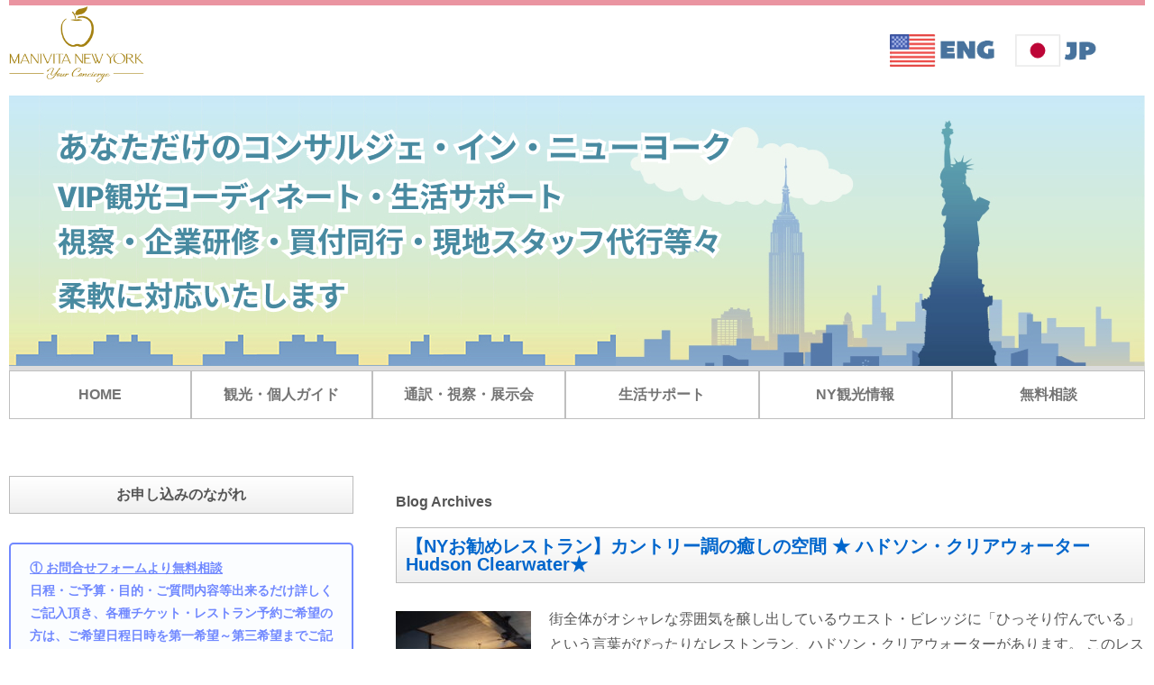

--- FILE ---
content_type: text/html; charset=UTF-8
request_url: https://www.coordinator-newyork.com/tag/hudson-clearwater/
body_size: 16946
content:
	<!doctype html>
	<!--[if !IE]>
	<html class="no-js non-ie" lang="ja"> <![endif]-->
	<!--[if IE 7 ]>
	<html class="no-js ie7" lang="ja"> <![endif]-->
	<!--[if IE 8 ]>
	<html class="no-js ie8" lang="ja"> <![endif]-->
	<!--[if IE 9 ]>
	<html class="no-js ie9" lang="ja"> <![endif]-->
	<!--[if gt IE 9]><!-->
<html class="no-js" lang="ja"> <!--<![endif]-->
	<head>
		<!-- Google Tag Manager -->
		<script>(function(w,d,s,l,i){w[l]=w[l]||[];w[l].push({'gtm.start':
		new Date().getTime(),event:'gtm.js'});var f=d.getElementsByTagName(s)[0],
		j=d.createElement(s),dl=l!='dataLayer'?'&l='+l:'';j.async=true;j.src=
		'https://www.googletagmanager.com/gtm.js?id='+i+dl;f.parentNode.insertBefore(j,f);
		})(window,document,'script','dataLayer','GTM-WW9TBNB');</script>
		<!-- End Google Tag Manager -->

		<meta charset="UTF-8"/>
		<meta name="viewport" content="width=device-width, initial-scale=1.0">
		<meta http-equiv="X-UA-Compatible" content="IE=edge,chrome=1">
		<meta name="format-detection" content="telephone=no">

		<title>Hudson Clearwater Archives - マニヴィータ・ニューヨーク</title>

		<link rel="profile" href="https://gmpg.org/xfn/11"/>
		<link rel="pingback" href="https://www.coordinator-newyork.com/xmlrpc.php"/>
		<meta name='robots' content='index, follow, max-image-preview:large, max-snippet:-1, max-video-preview:-1' />

	<!-- This site is optimized with the Yoast SEO plugin v26.6 - https://yoast.com/wordpress/plugins/seo/ -->
	<title>Hudson Clearwater Archives - マニヴィータ・ニューヨーク</title>
	<link rel="canonical" href="https://www.coordinator-newyork.com/tag/hudson-clearwater/" />
	<meta property="og:locale" content="ja_JP" />
	<meta property="og:type" content="article" />
	<meta property="og:title" content="Hudson Clearwater Archives - マニヴィータ・ニューヨーク" />
	<meta property="og:url" content="https://www.coordinator-newyork.com/tag/hudson-clearwater/" />
	<meta property="og:site_name" content="マニヴィータ・ニューヨーク" />
	<meta name="twitter:card" content="summary_large_image" />
	<script type="application/ld+json" class="yoast-schema-graph">{"@context":"https://schema.org","@graph":[{"@type":"CollectionPage","@id":"https://www.coordinator-newyork.com/tag/hudson-clearwater/","url":"https://www.coordinator-newyork.com/tag/hudson-clearwater/","name":"Hudson Clearwater Archives - マニヴィータ・ニューヨーク","isPartOf":{"@id":"https://www.coordinator-newyork.com/#website"},"primaryImageOfPage":{"@id":"https://www.coordinator-newyork.com/tag/hudson-clearwater/#primaryimage"},"image":{"@id":"https://www.coordinator-newyork.com/tag/hudson-clearwater/#primaryimage"},"thumbnailUrl":"https://www.coordinator-newyork.com/wp-content/uploads/2021/10/22ade799a9947bba7914ca47af7183ab.jpg","breadcrumb":{"@id":"https://www.coordinator-newyork.com/tag/hudson-clearwater/#breadcrumb"},"inLanguage":"ja"},{"@type":"ImageObject","inLanguage":"ja","@id":"https://www.coordinator-newyork.com/tag/hudson-clearwater/#primaryimage","url":"https://www.coordinator-newyork.com/wp-content/uploads/2021/10/22ade799a9947bba7914ca47af7183ab.jpg","contentUrl":"https://www.coordinator-newyork.com/wp-content/uploads/2021/10/22ade799a9947bba7914ca47af7183ab.jpg","width":1440,"height":1080},{"@type":"BreadcrumbList","@id":"https://www.coordinator-newyork.com/tag/hudson-clearwater/#breadcrumb","itemListElement":[{"@type":"ListItem","position":1,"name":"Home","item":"https://www.coordinator-newyork.com/"},{"@type":"ListItem","position":2,"name":"Hudson Clearwater"}]},{"@type":"WebSite","@id":"https://www.coordinator-newyork.com/#website","url":"https://www.coordinator-newyork.com/","name":"マニヴィータ・ニューヨーク","description":"ニューヨーク観光のVIPプライベートガイド・通訳・視察コーディネート・各種生活手続きサポート等、日本語で徹底サポートいたします","potentialAction":[{"@type":"SearchAction","target":{"@type":"EntryPoint","urlTemplate":"https://www.coordinator-newyork.com/?s={search_term_string}"},"query-input":{"@type":"PropertyValueSpecification","valueRequired":true,"valueName":"search_term_string"}}],"inLanguage":"ja"}]}</script>
	<!-- / Yoast SEO plugin. -->


<link rel='dns-prefetch' href='//challenges.cloudflare.com' />
<link rel='dns-prefetch' href='//secure.gravatar.com' />
<link rel='dns-prefetch' href='//stats.wp.com' />
<link rel='dns-prefetch' href='//maxcdn.bootstrapcdn.com' />
<link rel='dns-prefetch' href='//v0.wordpress.com' />
<link rel='preconnect' href='//c0.wp.com' />
<link rel="alternate" type="application/rss+xml" title="マニヴィータ・ニューヨーク &raquo; フィード" href="https://www.coordinator-newyork.com/feed/" />
<link rel="alternate" type="application/rss+xml" title="マニヴィータ・ニューヨーク &raquo; コメントフィード" href="https://www.coordinator-newyork.com/comments/feed/" />
<link rel="alternate" type="application/rss+xml" title="マニヴィータ・ニューヨーク &raquo; Hudson Clearwater タグのフィード" href="https://www.coordinator-newyork.com/tag/hudson-clearwater/feed/" />
<style id='wp-img-auto-sizes-contain-inline-css' type='text/css'>
img:is([sizes=auto i],[sizes^="auto," i]){contain-intrinsic-size:3000px 1500px}
/*# sourceURL=wp-img-auto-sizes-contain-inline-css */
</style>
<style id='wp-emoji-styles-inline-css' type='text/css'>

	img.wp-smiley, img.emoji {
		display: inline !important;
		border: none !important;
		box-shadow: none !important;
		height: 1em !important;
		width: 1em !important;
		margin: 0 0.07em !important;
		vertical-align: -0.1em !important;
		background: none !important;
		padding: 0 !important;
	}
/*# sourceURL=wp-emoji-styles-inline-css */
</style>
<style id='wp-block-library-inline-css' type='text/css'>
:root{--wp-block-synced-color:#7a00df;--wp-block-synced-color--rgb:122,0,223;--wp-bound-block-color:var(--wp-block-synced-color);--wp-editor-canvas-background:#ddd;--wp-admin-theme-color:#007cba;--wp-admin-theme-color--rgb:0,124,186;--wp-admin-theme-color-darker-10:#006ba1;--wp-admin-theme-color-darker-10--rgb:0,107,160.5;--wp-admin-theme-color-darker-20:#005a87;--wp-admin-theme-color-darker-20--rgb:0,90,135;--wp-admin-border-width-focus:2px}@media (min-resolution:192dpi){:root{--wp-admin-border-width-focus:1.5px}}.wp-element-button{cursor:pointer}:root .has-very-light-gray-background-color{background-color:#eee}:root .has-very-dark-gray-background-color{background-color:#313131}:root .has-very-light-gray-color{color:#eee}:root .has-very-dark-gray-color{color:#313131}:root .has-vivid-green-cyan-to-vivid-cyan-blue-gradient-background{background:linear-gradient(135deg,#00d084,#0693e3)}:root .has-purple-crush-gradient-background{background:linear-gradient(135deg,#34e2e4,#4721fb 50%,#ab1dfe)}:root .has-hazy-dawn-gradient-background{background:linear-gradient(135deg,#faaca8,#dad0ec)}:root .has-subdued-olive-gradient-background{background:linear-gradient(135deg,#fafae1,#67a671)}:root .has-atomic-cream-gradient-background{background:linear-gradient(135deg,#fdd79a,#004a59)}:root .has-nightshade-gradient-background{background:linear-gradient(135deg,#330968,#31cdcf)}:root .has-midnight-gradient-background{background:linear-gradient(135deg,#020381,#2874fc)}:root{--wp--preset--font-size--normal:16px;--wp--preset--font-size--huge:42px}.has-regular-font-size{font-size:1em}.has-larger-font-size{font-size:2.625em}.has-normal-font-size{font-size:var(--wp--preset--font-size--normal)}.has-huge-font-size{font-size:var(--wp--preset--font-size--huge)}.has-text-align-center{text-align:center}.has-text-align-left{text-align:left}.has-text-align-right{text-align:right}.has-fit-text{white-space:nowrap!important}#end-resizable-editor-section{display:none}.aligncenter{clear:both}.items-justified-left{justify-content:flex-start}.items-justified-center{justify-content:center}.items-justified-right{justify-content:flex-end}.items-justified-space-between{justify-content:space-between}.screen-reader-text{border:0;clip-path:inset(50%);height:1px;margin:-1px;overflow:hidden;padding:0;position:absolute;width:1px;word-wrap:normal!important}.screen-reader-text:focus{background-color:#ddd;clip-path:none;color:#444;display:block;font-size:1em;height:auto;left:5px;line-height:normal;padding:15px 23px 14px;text-decoration:none;top:5px;width:auto;z-index:100000}html :where(.has-border-color){border-style:solid}html :where([style*=border-top-color]){border-top-style:solid}html :where([style*=border-right-color]){border-right-style:solid}html :where([style*=border-bottom-color]){border-bottom-style:solid}html :where([style*=border-left-color]){border-left-style:solid}html :where([style*=border-width]){border-style:solid}html :where([style*=border-top-width]){border-top-style:solid}html :where([style*=border-right-width]){border-right-style:solid}html :where([style*=border-bottom-width]){border-bottom-style:solid}html :where([style*=border-left-width]){border-left-style:solid}html :where(img[class*=wp-image-]){height:auto;max-width:100%}:where(figure){margin:0 0 1em}html :where(.is-position-sticky){--wp-admin--admin-bar--position-offset:var(--wp-admin--admin-bar--height,0px)}@media screen and (max-width:600px){html :where(.is-position-sticky){--wp-admin--admin-bar--position-offset:0px}}

/*# sourceURL=wp-block-library-inline-css */
</style><style id='global-styles-inline-css' type='text/css'>
:root{--wp--preset--aspect-ratio--square: 1;--wp--preset--aspect-ratio--4-3: 4/3;--wp--preset--aspect-ratio--3-4: 3/4;--wp--preset--aspect-ratio--3-2: 3/2;--wp--preset--aspect-ratio--2-3: 2/3;--wp--preset--aspect-ratio--16-9: 16/9;--wp--preset--aspect-ratio--9-16: 9/16;--wp--preset--color--black: #000000;--wp--preset--color--cyan-bluish-gray: #abb8c3;--wp--preset--color--white: #ffffff;--wp--preset--color--pale-pink: #f78da7;--wp--preset--color--vivid-red: #cf2e2e;--wp--preset--color--luminous-vivid-orange: #ff6900;--wp--preset--color--luminous-vivid-amber: #fcb900;--wp--preset--color--light-green-cyan: #7bdcb5;--wp--preset--color--vivid-green-cyan: #00d084;--wp--preset--color--pale-cyan-blue: #8ed1fc;--wp--preset--color--vivid-cyan-blue: #0693e3;--wp--preset--color--vivid-purple: #9b51e0;--wp--preset--gradient--vivid-cyan-blue-to-vivid-purple: linear-gradient(135deg,rgb(6,147,227) 0%,rgb(155,81,224) 100%);--wp--preset--gradient--light-green-cyan-to-vivid-green-cyan: linear-gradient(135deg,rgb(122,220,180) 0%,rgb(0,208,130) 100%);--wp--preset--gradient--luminous-vivid-amber-to-luminous-vivid-orange: linear-gradient(135deg,rgb(252,185,0) 0%,rgb(255,105,0) 100%);--wp--preset--gradient--luminous-vivid-orange-to-vivid-red: linear-gradient(135deg,rgb(255,105,0) 0%,rgb(207,46,46) 100%);--wp--preset--gradient--very-light-gray-to-cyan-bluish-gray: linear-gradient(135deg,rgb(238,238,238) 0%,rgb(169,184,195) 100%);--wp--preset--gradient--cool-to-warm-spectrum: linear-gradient(135deg,rgb(74,234,220) 0%,rgb(151,120,209) 20%,rgb(207,42,186) 40%,rgb(238,44,130) 60%,rgb(251,105,98) 80%,rgb(254,248,76) 100%);--wp--preset--gradient--blush-light-purple: linear-gradient(135deg,rgb(255,206,236) 0%,rgb(152,150,240) 100%);--wp--preset--gradient--blush-bordeaux: linear-gradient(135deg,rgb(254,205,165) 0%,rgb(254,45,45) 50%,rgb(107,0,62) 100%);--wp--preset--gradient--luminous-dusk: linear-gradient(135deg,rgb(255,203,112) 0%,rgb(199,81,192) 50%,rgb(65,88,208) 100%);--wp--preset--gradient--pale-ocean: linear-gradient(135deg,rgb(255,245,203) 0%,rgb(182,227,212) 50%,rgb(51,167,181) 100%);--wp--preset--gradient--electric-grass: linear-gradient(135deg,rgb(202,248,128) 0%,rgb(113,206,126) 100%);--wp--preset--gradient--midnight: linear-gradient(135deg,rgb(2,3,129) 0%,rgb(40,116,252) 100%);--wp--preset--font-size--small: 13px;--wp--preset--font-size--medium: 20px;--wp--preset--font-size--large: 36px;--wp--preset--font-size--x-large: 42px;--wp--preset--spacing--20: 0.44rem;--wp--preset--spacing--30: 0.67rem;--wp--preset--spacing--40: 1rem;--wp--preset--spacing--50: 1.5rem;--wp--preset--spacing--60: 2.25rem;--wp--preset--spacing--70: 3.38rem;--wp--preset--spacing--80: 5.06rem;--wp--preset--shadow--natural: 6px 6px 9px rgba(0, 0, 0, 0.2);--wp--preset--shadow--deep: 12px 12px 50px rgba(0, 0, 0, 0.4);--wp--preset--shadow--sharp: 6px 6px 0px rgba(0, 0, 0, 0.2);--wp--preset--shadow--outlined: 6px 6px 0px -3px rgb(255, 255, 255), 6px 6px rgb(0, 0, 0);--wp--preset--shadow--crisp: 6px 6px 0px rgb(0, 0, 0);}:where(.is-layout-flex){gap: 0.5em;}:where(.is-layout-grid){gap: 0.5em;}body .is-layout-flex{display: flex;}.is-layout-flex{flex-wrap: wrap;align-items: center;}.is-layout-flex > :is(*, div){margin: 0;}body .is-layout-grid{display: grid;}.is-layout-grid > :is(*, div){margin: 0;}:where(.wp-block-columns.is-layout-flex){gap: 2em;}:where(.wp-block-columns.is-layout-grid){gap: 2em;}:where(.wp-block-post-template.is-layout-flex){gap: 1.25em;}:where(.wp-block-post-template.is-layout-grid){gap: 1.25em;}.has-black-color{color: var(--wp--preset--color--black) !important;}.has-cyan-bluish-gray-color{color: var(--wp--preset--color--cyan-bluish-gray) !important;}.has-white-color{color: var(--wp--preset--color--white) !important;}.has-pale-pink-color{color: var(--wp--preset--color--pale-pink) !important;}.has-vivid-red-color{color: var(--wp--preset--color--vivid-red) !important;}.has-luminous-vivid-orange-color{color: var(--wp--preset--color--luminous-vivid-orange) !important;}.has-luminous-vivid-amber-color{color: var(--wp--preset--color--luminous-vivid-amber) !important;}.has-light-green-cyan-color{color: var(--wp--preset--color--light-green-cyan) !important;}.has-vivid-green-cyan-color{color: var(--wp--preset--color--vivid-green-cyan) !important;}.has-pale-cyan-blue-color{color: var(--wp--preset--color--pale-cyan-blue) !important;}.has-vivid-cyan-blue-color{color: var(--wp--preset--color--vivid-cyan-blue) !important;}.has-vivid-purple-color{color: var(--wp--preset--color--vivid-purple) !important;}.has-black-background-color{background-color: var(--wp--preset--color--black) !important;}.has-cyan-bluish-gray-background-color{background-color: var(--wp--preset--color--cyan-bluish-gray) !important;}.has-white-background-color{background-color: var(--wp--preset--color--white) !important;}.has-pale-pink-background-color{background-color: var(--wp--preset--color--pale-pink) !important;}.has-vivid-red-background-color{background-color: var(--wp--preset--color--vivid-red) !important;}.has-luminous-vivid-orange-background-color{background-color: var(--wp--preset--color--luminous-vivid-orange) !important;}.has-luminous-vivid-amber-background-color{background-color: var(--wp--preset--color--luminous-vivid-amber) !important;}.has-light-green-cyan-background-color{background-color: var(--wp--preset--color--light-green-cyan) !important;}.has-vivid-green-cyan-background-color{background-color: var(--wp--preset--color--vivid-green-cyan) !important;}.has-pale-cyan-blue-background-color{background-color: var(--wp--preset--color--pale-cyan-blue) !important;}.has-vivid-cyan-blue-background-color{background-color: var(--wp--preset--color--vivid-cyan-blue) !important;}.has-vivid-purple-background-color{background-color: var(--wp--preset--color--vivid-purple) !important;}.has-black-border-color{border-color: var(--wp--preset--color--black) !important;}.has-cyan-bluish-gray-border-color{border-color: var(--wp--preset--color--cyan-bluish-gray) !important;}.has-white-border-color{border-color: var(--wp--preset--color--white) !important;}.has-pale-pink-border-color{border-color: var(--wp--preset--color--pale-pink) !important;}.has-vivid-red-border-color{border-color: var(--wp--preset--color--vivid-red) !important;}.has-luminous-vivid-orange-border-color{border-color: var(--wp--preset--color--luminous-vivid-orange) !important;}.has-luminous-vivid-amber-border-color{border-color: var(--wp--preset--color--luminous-vivid-amber) !important;}.has-light-green-cyan-border-color{border-color: var(--wp--preset--color--light-green-cyan) !important;}.has-vivid-green-cyan-border-color{border-color: var(--wp--preset--color--vivid-green-cyan) !important;}.has-pale-cyan-blue-border-color{border-color: var(--wp--preset--color--pale-cyan-blue) !important;}.has-vivid-cyan-blue-border-color{border-color: var(--wp--preset--color--vivid-cyan-blue) !important;}.has-vivid-purple-border-color{border-color: var(--wp--preset--color--vivid-purple) !important;}.has-vivid-cyan-blue-to-vivid-purple-gradient-background{background: var(--wp--preset--gradient--vivid-cyan-blue-to-vivid-purple) !important;}.has-light-green-cyan-to-vivid-green-cyan-gradient-background{background: var(--wp--preset--gradient--light-green-cyan-to-vivid-green-cyan) !important;}.has-luminous-vivid-amber-to-luminous-vivid-orange-gradient-background{background: var(--wp--preset--gradient--luminous-vivid-amber-to-luminous-vivid-orange) !important;}.has-luminous-vivid-orange-to-vivid-red-gradient-background{background: var(--wp--preset--gradient--luminous-vivid-orange-to-vivid-red) !important;}.has-very-light-gray-to-cyan-bluish-gray-gradient-background{background: var(--wp--preset--gradient--very-light-gray-to-cyan-bluish-gray) !important;}.has-cool-to-warm-spectrum-gradient-background{background: var(--wp--preset--gradient--cool-to-warm-spectrum) !important;}.has-blush-light-purple-gradient-background{background: var(--wp--preset--gradient--blush-light-purple) !important;}.has-blush-bordeaux-gradient-background{background: var(--wp--preset--gradient--blush-bordeaux) !important;}.has-luminous-dusk-gradient-background{background: var(--wp--preset--gradient--luminous-dusk) !important;}.has-pale-ocean-gradient-background{background: var(--wp--preset--gradient--pale-ocean) !important;}.has-electric-grass-gradient-background{background: var(--wp--preset--gradient--electric-grass) !important;}.has-midnight-gradient-background{background: var(--wp--preset--gradient--midnight) !important;}.has-small-font-size{font-size: var(--wp--preset--font-size--small) !important;}.has-medium-font-size{font-size: var(--wp--preset--font-size--medium) !important;}.has-large-font-size{font-size: var(--wp--preset--font-size--large) !important;}.has-x-large-font-size{font-size: var(--wp--preset--font-size--x-large) !important;}
/*# sourceURL=global-styles-inline-css */
</style>

<style id='classic-theme-styles-inline-css' type='text/css'>
/*! This file is auto-generated */
.wp-block-button__link{color:#fff;background-color:#32373c;border-radius:9999px;box-shadow:none;text-decoration:none;padding:calc(.667em + 2px) calc(1.333em + 2px);font-size:1.125em}.wp-block-file__button{background:#32373c;color:#fff;text-decoration:none}
/*# sourceURL=/wp-includes/css/classic-themes.min.css */
</style>
<link rel='stylesheet' id='contact-form-7-css' href='https://www.coordinator-newyork.com/wp-content/plugins/contact-form-7/includes/css/styles.css?ver=6.1.4' type='text/css' media='all' />
<link rel='stylesheet' id='toc-screen-css' href='https://www.coordinator-newyork.com/wp-content/plugins/table-of-contents-plus/screen.min.css?ver=2411.1' type='text/css' media='all' />
<link rel='stylesheet' id='wp-show-posts-css' href='https://www.coordinator-newyork.com/wp-content/plugins/wp-show-posts/css/wp-show-posts-min.css?ver=1.1.6' type='text/css' media='all' />
<link rel='stylesheet' id='fontawesome-css' href='//maxcdn.bootstrapcdn.com/font-awesome/4.3.0/css/font-awesome.min.css' type='text/css' media='all' />
<link rel='stylesheet' id='responsive-style-css' href='https://www.coordinator-newyork.com/wp-content/themes/responsive/core/css/style.css?ver=3.7' type='text/css' media='all' />
<link rel='stylesheet' id='responsive-media-queries-css' href='https://www.coordinator-newyork.com/wp-content/themes/responsive/core/css/responsive.css?ver=3.7' type='text/css' media='all' />
<link rel='stylesheet' id='responsive-child-style-css' href='https://www.coordinator-newyork.com/wp-content/themes/responsive-kid/style.css?ver=1.0.1' type='text/css' media='all' />
<link rel='stylesheet' id='fontawesome-style-css' href='https://www.coordinator-newyork.com/wp-content/themes/responsive/core/css/font-awesome.min.css?ver=4.7.0' type='text/css' media='all' />
<script type="text/javascript" src="https://c0.wp.com/c/6.9/wp-includes/js/jquery/jquery.min.js" id="jquery-core-js"></script>
<script type="text/javascript" src="https://c0.wp.com/c/6.9/wp-includes/js/jquery/jquery-migrate.min.js" id="jquery-migrate-js"></script>
<script type="text/javascript" src="https://www.coordinator-newyork.com/wp-content/themes/responsive/core/js/responsive-modernizr.min.js?ver=2.6.1" id="modernizr-js"></script>
<link rel="https://api.w.org/" href="https://www.coordinator-newyork.com/wp-json/" /><link rel="alternate" title="JSON" type="application/json" href="https://www.coordinator-newyork.com/wp-json/wp/v2/tags/169" /><link rel="EditURI" type="application/rsd+xml" title="RSD" href="https://www.coordinator-newyork.com/xmlrpc.php?rsd" />
<meta name="generator" content="WordPress 6.9" />
<meta name="ti-site-data" content="[base64]" />	<style>img#wpstats{display:none}</style>
			<script>
		jQuery(document).ready(function(){
		var copyright_text = "";
		var cyberchimps_link = "";
		var siteurl = "https://www.coordinator-newyork.com"; 
		if(copyright_text == "")
		{
			jQuery(".copyright #copyright_link").text(" "+"Default copyright text");
		}
		else{ 
			jQuery(".copyright #copyright_link").text(" "+copyright_text);
		}
		jQuery(".copyright #copyright_link").attr('href',siteurl);
		if(cyberchimps_link == 1)
		{
			jQuery(".powered").css("display","block");
		}
		else{
			jQuery(".powered").css("display","none");
		}
		});
	</script>
<!-- We need this for debugging -->
<!-- Responsive 3.7 -->
<!-- kid 1.0.1 -->
		<style type="text/css" id="wp-custom-css">
			.section-anchor {
    background: #fff;
    border: 1px solid #ccc;
    padding: 15px;
    max-width: 300px;
}
#container {
    padding: 0;
    max-width: 1260px !important;
}
.section-anchor h5{
	margin:0px;
}
.section-anchor p{
	margin:0px;
}
strong{
	    color: #555555 !important;
}
.logo {
    float: left;
    width: 150px;
}
.lan_contact{
	    margin: 2em 0;
}
#header{
	max-width: 1260px;
}
.main_navigation #menu-main{
	    max-width: 1260px;
}		</style>
			</head>

<body data-rsssl=1 class="archive tag tag-hudson-clearwater tag-169 wp-theme-responsive wp-child-theme-responsive-kid default-layout">
	<!-- Google Tag Manager (noscript) -->
	<noscript><iframe src="https://www.googletagmanager.com/ns.html?id=GTM-WW9TBNB"
	height="0" width="0" style="display:none;visibility:hidden"></iframe></noscript>
	<!-- End Google Tag Manager (noscript) -->
<mime-attachment.jpg>







<div id="container" class="hfeed" style="max-width: 960px; margin: 0 auto;">

		<div id="header">

		
		
		
	<!--header_start-->
	
	<div class="h_inner">
	
	<div class="logo">
<a href="https://www.coordinator-newyork.com/"><img src="https://www.coordinator-newyork.com/wp-content/uploads/2022/06/logo.png"></a>
		</div>
	
	<ul class="lan_contact">
		<li><a href="http://en.coordinator-newyork.com/?p=3443"><img src="https://www.coordinator-newyork.com/wp-content/themes/responsive-kid/images/us.jpg" alt="eng" /></a></li>
		<li><a href="https://www.coordinator-newyork.com/?p=3443"><img src="https://www.coordinator-newyork.com/wp-content/themes/responsive-kid/images/jp.jpg" alt="jp" /></a></li>
	</ul>
	
	</div>
		<!--main_img-->
		<div class="main_img">
			<img src="https://www.coordinator-newyork.com/wp-content/uploads/2022/07/banner.jpg" alt="あなただけのコンサルジェ・イン・ニューヨーク" />
		</div>
		<div class="main_img_m">
			<img src="https://www.coordinator-newyork.com/wp-content/themes/responsive-kid/images/m_eyecatch.jpg" alt="あなただけのコンサルジェ・イン・ニューヨーク" />
		</div>
		<!--main_img-->
		
	<!--header_end-->

				<div class="main_navigation"><ul id="menu-main" class="gn"><li id="menu-item-21" class="menu-item menu-item-type-post_type menu-item-object-page menu-item-home menu-item-21"><a href="https://www.coordinator-newyork.com/">HOME</a></li>
<li id="menu-item-20" class="menu-item menu-item-type-post_type menu-item-object-page menu-item-20"><a href="https://www.coordinator-newyork.com/guide/">観光・個人ガイド</a></li>
<li id="menu-item-19" class="menu-item menu-item-type-post_type menu-item-object-page menu-item-19"><a href="https://www.coordinator-newyork.com/coordinate/">通訳・視察・展示会</a></li>
<li id="menu-item-18" class="menu-item menu-item-type-post_type menu-item-object-page menu-item-18"><a href="https://www.coordinator-newyork.com/support/">生活サポート</a></li>
<li id="menu-item-3579" class="menu-item menu-item-type-post_type menu-item-object-page menu-item-3579"><a href="https://www.coordinator-newyork.com/blog/">NY観光情報</a></li>
<li id="menu-item-3568" class="menu-item menu-item-type-post_type menu-item-object-page menu-item-3568"><a href="https://www.coordinator-newyork.com/contact/">無料相談</a></li>
</ul></div>
		
		
	


	</div><!-- end of #header -->




	<div id="wrapper" class="clearfix">



<div id="content-archive" class="grid-right col-620 fit">

	
			<h6 class="title-archive">
		Blog Archives	</h6>

		
						<div id="post-3443" class="post-3443 post type-post status-publish format-standard has-post-thumbnail hentry category-4 tag-hudson-clearwater tag-84 tag-133 tag-21 tag-168">
				
				
	<h2 class="entry-title post-title"><a href="https://www.coordinator-newyork.com/%e3%80%90ny%e3%81%8a%e5%8b%a7%e3%82%81%e3%83%ac%e3%82%b9%e3%83%88%e3%83%a9%e3%83%b3%e3%80%91%e3%82%ab%e3%83%b3%e3%83%88%e3%83%aa%e3%83%bc%e8%aa%bf%e3%81%ae%e7%99%92%e3%81%97%e3%81%ae%e7%a9%ba%e9%96%93/" rel="bookmark">【NYお勧めレストラン】カントリー調の癒しの空間 ★ ハドソン・クリアウォーター Hudson Clearwater★</a></h2>

<div class="post-meta">
	<i class="fa fa-calendar" aria-hidden="true"></i><span class="meta-prep meta-prep-author posted">Posted on </span><a href="https://www.coordinator-newyork.com/%e3%80%90ny%e3%81%8a%e5%8b%a7%e3%82%81%e3%83%ac%e3%82%b9%e3%83%88%e3%83%a9%e3%83%b3%e3%80%91%e3%82%ab%e3%83%b3%e3%83%88%e3%83%aa%e3%83%bc%e8%aa%bf%e3%81%ae%e7%99%92%e3%81%97%e3%81%ae%e7%a9%ba%e9%96%93/" title="【NYお勧めレストラン】カントリー調の癒しの空間 ★ ハドソン・クリアウォーター Hudson Clearwater★" rel="bookmark"><time class="timestamp updated" datetime="2021-10-31T07:49:36+09:00">2021年10月31日</time></a><span class="byline"> by </span><span class="author vcard"><a class="url fn n" href="https://www.coordinator-newyork.com/author/admin_yamaki/" title="admin_yamaki のすべての投稿を表示"><span class="author-gravtar"><img alt='' src='https://secure.gravatar.com/avatar/39f86af2dbca0c73936593c49cdc8773ac0e802ddd5d3ecdbaaacbbbd8c267d6?s=32&#038;d=mm&#038;r=g' srcset='https://secure.gravatar.com/avatar/39f86af2dbca0c73936593c49cdc8773ac0e802ddd5d3ecdbaaacbbbd8c267d6?s=64&#038;d=mm&#038;r=g 2x' class='avatar avatar-32 photo' height='32' width='32' decoding='async'/></span>admin_yamaki</a></span>		<span class='posted-in'>
カテゴリー: <a href="https://www.coordinator-newyork.com/category/%e3%83%8b%e3%83%a5%e3%83%bc%e3%83%a8%e3%83%bc%e3%82%af%e3%83%bb%e3%81%8a%e6%b0%97%e3%81%ab%e5%85%a5%e3%82%8a%e3%83%ac%e3%82%b9%e3%83%88%e3%83%a9%e3%83%b3%e3%80%80/">ニューヨーク・お勧めレストラン　</a>		</span>

	</div><!-- end of .post-meta -->

				<div class="post-entry">
											<a href="https://www.coordinator-newyork.com/%e3%80%90ny%e3%81%8a%e5%8b%a7%e3%82%81%e3%83%ac%e3%82%b9%e3%83%88%e3%83%a9%e3%83%b3%e3%80%91%e3%82%ab%e3%83%b3%e3%83%88%e3%83%aa%e3%83%bc%e8%aa%bf%e3%81%ae%e7%99%92%e3%81%97%e3%81%ae%e7%a9%ba%e9%96%93/" title="【NYお勧めレストラン】カントリー調の癒しの空間 ★ ハドソン・クリアウォーター Hudson Clearwater★">
							<img width="150" height="150" src="https://www.coordinator-newyork.com/wp-content/uploads/2021/10/22ade799a9947bba7914ca47af7183ab-150x150.jpg" class="alignleft wp-post-image" alt="" decoding="async" />						</a>
										<p>街全体がオシャレな雰囲気を醸し出しているウエスト・ビレッジに「ひっそり佇んでいる」という言葉がぴったりなレストンラン、ハドソン・クリアウォーターがあります。 このレストランはレンガと緑に囲まれた中庭が人気で、居心地のいい<span class="ellipsis">&hellip;</span></p>
<div class="read-more"><a href="https://www.coordinator-newyork.com/%e3%80%90ny%e3%81%8a%e5%8b%a7%e3%82%81%e3%83%ac%e3%82%b9%e3%83%88%e3%83%a9%e3%83%b3%e3%80%91%e3%82%ab%e3%83%b3%e3%83%88%e3%83%aa%e3%83%bc%e8%aa%bf%e3%81%ae%e7%99%92%e3%81%97%e3%81%ae%e7%a9%ba%e9%96%93/">続きを読む &#8250;</a></div>
<p><!-- end of .read-more --></p>
									</div>
				<!-- end of .post-entry -->

				

	<div class="post-data">
		タグ: <a href="https://www.coordinator-newyork.com/tag/hudson-clearwater/" rel="tag">Hudson Clearwater</a>, <a href="https://www.coordinator-newyork.com/tag/%e3%81%8a%e5%8b%a7%e3%82%81%e3%83%ac%e3%82%b9%e3%83%88%e3%83%a9%e3%83%b3/" rel="tag">お勧めレストラン</a>, <a href="https://www.coordinator-newyork.com/tag/%e3%82%a6%e3%82%a8%e3%82%b9%e3%83%88%e3%83%93%e3%83%ac%e3%83%83%e3%82%b8/" rel="tag">ウエストビレッジ</a>, <a href="https://www.coordinator-newyork.com/tag/%e3%83%8b%e3%83%a5%e3%83%bc%e3%83%a8%e3%83%bc%e3%82%af/" rel="tag">ニューヨーク</a>, <a href="https://www.coordinator-newyork.com/tag/%e3%83%8f%e3%83%89%e3%82%bd%e3%83%b3%e3%83%bb%e3%82%af%e3%83%aa%e3%82%a2%e3%82%a6%e3%82%a9%e3%83%bc%e3%82%bf%e3%83%bc/" rel="tag">ハドソン・クリアウォーター</a><br />		カテゴリー: <a href="https://www.coordinator-newyork.com/category/%e3%83%8b%e3%83%a5%e3%83%bc%e3%83%a8%e3%83%bc%e3%82%af%e3%83%bb%e3%81%8a%e6%b0%97%e3%81%ab%e5%85%a5%e3%82%8a%e3%83%ac%e3%82%b9%e3%83%88%e3%83%a9%e3%83%b3%e3%80%80/">ニューヨーク・お勧めレストラン　</a>	</div><!-- end of .post-data -->


<div class="post-edit"></div>
							</div><!-- end of #post-3443 -->
			
		
</div><!-- end of #content-archive -->

	<div id="widgets" class="grid-right col-300 rtl-fit">
		
		<div id="text-6" class="widget-wrapper widget_text"><div class="widget-title"><h3>お申し込みのながれ</h3></div>			<div class="textwidget"><div class="wrap">
<ul class="mousikomi_flow">
	<li><span style="text-decoration: underline;">① お問合せフォームより無料相談</span><br>
	日程・ご予算・目的・ご質問内容等出来るだけ詳しくご記入頂き、各種チケット・レストラン予約ご希望の方は、ご希望日程日時を第一希望～第三希望までご記入頂けると幸いです。</li>
	<li><span style="text-decoration: underline;">② メイル・LINEにて詳細打ち合わせ</span><br>
	お客様のご希望をお伺いした上で、オーダーメイドの観光プランをご提案させて頂きます。
	ご納得頂くまで、メイル・スカイプ・LINEにてプラン詳細をすり合わせしていきます。(※ここまでは費用は発生しません)</li>
	<li><span style="text-decoration: underline;">③ 確認書のご署名・お支払い</span><br>
	プラン内容にご納得いただければ、確認書にご署名を頂き、ガイド費用をお支払い頂きます。</li>
	<li><span style="text-decoration: underline;">④ ご予約確定</span><br>
	お支払確認後、ご予約確定となります。到着日当日はオプションで空港送迎・ホテルチェックインサポート等のサービスもございます。</li>
</ul>
</div></div>
		</div><div id="text-7" class="widget-wrapper widget_text"><div class="widget-title"><h3>お客様の声 (Googleレビュー)</h3></div>			<div class="textwidget"><pre class="ti-widget"><template id="trustindex-google-widget-html"><div class=" ti-widget  ti-goog ti-show-rating-text ti-review-text-mode-readmore ti-text-align-left" data-no-translation="true" data-time-locale="%d %s 前|今日|日|日|週間|週間|か月|か月|年|年" data-layout-id="6" data-layout-category="sidebar" data-set-id="light-background-large" data-pid="" data-language="ja" data-close-locale="近い" data-css-version="2" data-reply-by-locale="オーナーからの返信" data-pager-autoplay-timeout="6"> <div class="ti-widget-container ti-col-1"> <div class="ti-reviews-container"> <div class="ti-controls"> <div class="ti-next" aria-label="次のレビュー" role="button"></div> <div class="ti-prev" aria-label="前回のレビュー" role="button"></div> </div> <div class="ti-reviews-container-wrapper">  <div data-empty="0" data-time="1626912000" class="ti-review-item source-Google ti-image-layout-thumbnail" data-id="cfcd208495d565ef66e7dff9f98764da"> <div class="ti-inner"> <div class="ti-review-header"> <div class="ti-profile-img"> <trustindex-image data-imgurl="https://lh3.googleusercontent.com/a/AATXAJwfTmXN0OIktgBs5paKC0d3ipAeFwfPOb2HWXGY=w40-h40-c-c-rp-w40-h40-mo-br100" alt="Mady Mori profile picture" loading="lazy"></trustindex-image> </div> <div class="ti-profile-details"> <div class="ti-name"> Mady Mori </div> <div class="ti-date"></div> </div> </div> <div class="ti-review-content"> <div class="ti-inner"> <span class="ti-stars"><trustindex-image class="ti-star" data-imgurl="https://cdn.trustindex.io/assets/platform/Google/star/f.svg" alt="Google" width="17" height="17" loading="lazy"></trustindex-image><trustindex-image class="ti-star" data-imgurl="https://cdn.trustindex.io/assets/platform/Google/star/f.svg" alt="Google" width="17" height="17" loading="lazy"></trustindex-image><trustindex-image class="ti-star" data-imgurl="https://cdn.trustindex.io/assets/platform/Google/star/f.svg" alt="Google" width="17" height="17" loading="lazy"></trustindex-image><trustindex-image class="ti-star" data-imgurl="https://cdn.trustindex.io/assets/platform/Google/star/f.svg" alt="Google" width="17" height="17" loading="lazy"></trustindex-image><trustindex-image class="ti-star" data-imgurl="https://cdn.trustindex.io/assets/platform/Google/star/f.svg" alt="Google" width="17" height="17" loading="lazy"></trustindex-image><span class="ti-verified-review ti-verified-platform"><span class="ti-verified-tooltip">Trustindex は、レビューの元のソースが Google であることを確認します。</span></span></span> <div class="ti-review-text-container ti-review-text"><!-- R-CONTENT -->友人の長女がニューヨークに留学するにあたり、不安で一杯という事だったので、Coordinator New York を紹介しました。
出発前から何度かコンサルティングを行ってくれ、到着後は生活用品の買い物同行や、銀行口座開設等の各種手続きを手伝ってくれたので、あっという間に生活環境を整えることが出来、又、何かあれば電話すればいつでも助けてくると思うだけでとても安心すると喜んでいます。
ニューヨークで新たに生活するのに不安な方、生活サポートお勧め致します。<!-- R-CONTENT --></div> <span class="ti-read-more" data-container=".ti-review-text" data-collapse-text="隠す" data-open-text="続きを読む"></span> </div> <div class="ti-platform-icon ti-with-tooltip"> <span class="ti-tooltip"> に投稿されました</span> <trustindex-image data-imgurl="https://cdn.trustindex.io/assets/platform/Google/icon.svg" alt="" width="20" height="20" loading="lazy"></trustindex-image> </div> </div> </div> </div>  <div data-empty="0" data-time="1626739200" class="ti-review-item source-Google ti-image-layout-thumbnail" data-id="cfcd208495d565ef66e7dff9f98764da"> <div class="ti-inner"> <div class="ti-review-header"> <div class="ti-profile-img"> <trustindex-image data-imgurl="https://lh3.googleusercontent.com/a-/AOh14Gh5uu1D3VnTe8YkI1ELvK4AnqjHdrKV90wFYTSZVQ=w40-h40-c-c-rp-w40-h40-mo-br100" alt="Keiko S profile picture" loading="lazy"></trustindex-image> </div> <div class="ti-profile-details"> <div class="ti-name"> Keiko S </div> <div class="ti-date"></div> </div> </div> <div class="ti-review-content"> <div class="ti-inner"> <span class="ti-stars"><trustindex-image class="ti-star" data-imgurl="https://cdn.trustindex.io/assets/platform/Google/star/f.svg" alt="Google" width="17" height="17" loading="lazy"></trustindex-image><trustindex-image class="ti-star" data-imgurl="https://cdn.trustindex.io/assets/platform/Google/star/f.svg" alt="Google" width="17" height="17" loading="lazy"></trustindex-image><trustindex-image class="ti-star" data-imgurl="https://cdn.trustindex.io/assets/platform/Google/star/f.svg" alt="Google" width="17" height="17" loading="lazy"></trustindex-image><trustindex-image class="ti-star" data-imgurl="https://cdn.trustindex.io/assets/platform/Google/star/f.svg" alt="Google" width="17" height="17" loading="lazy"></trustindex-image><trustindex-image class="ti-star" data-imgurl="https://cdn.trustindex.io/assets/platform/Google/star/f.svg" alt="Google" width="17" height="17" loading="lazy"></trustindex-image><span class="ti-verified-review ti-verified-platform"><span class="ti-verified-tooltip">Trustindex は、レビューの元のソースが Google であることを確認します。</span></span></span> <div class="ti-review-text-container ti-review-text"><!-- R-CONTENT -->コロナ後の初めての海外旅行となりました。こちらが希望する内容以外に、現地の人しか知らないような案内を提案してくれたおかげで、普通の観光では得られない貴重な体験ができました。案内中も常に気を配ってくれ、家族全員が快適に観光をすることが出来ました。写真は連れて行っていただいたギャラリーで撮りました。自分たちだけでは絶対に入れませんでした！皆ニューヨークの大ファンになりました。来年はミュージカルを観に来ますので、その時はよろしくお願いします！<!-- R-CONTENT --></div> <span class="ti-read-more" data-container=".ti-review-text" data-collapse-text="隠す" data-open-text="続きを読む"></span> </div> <div class="ti-platform-icon ti-with-tooltip"> <span class="ti-tooltip"> に投稿されました</span> <trustindex-image data-imgurl="https://cdn.trustindex.io/assets/platform/Google/icon.svg" alt="" width="20" height="20" loading="lazy"></trustindex-image> </div> </div> </div> </div>  <div data-empty="0" data-time="1618704000" class="ti-review-item source-Google ti-image-layout-thumbnail" data-id="cfcd208495d565ef66e7dff9f98764da"> <div class="ti-inner"> <div class="ti-review-header"> <div class="ti-profile-img"> <trustindex-image data-imgurl="https://lh3.googleusercontent.com/a/AATXAJyvW1cQaHQNj-k_zcFvvErrPZaxcERfSjs6sVvN=w40-h40-c-c-rp-w40-h40-mo-br100" alt="Caroline Schooley profile picture" loading="lazy"></trustindex-image> </div> <div class="ti-profile-details"> <div class="ti-name"> Caroline Schooley </div> <div class="ti-date"></div> </div> </div> <div class="ti-review-content"> <div class="ti-inner"> <span class="ti-stars"><trustindex-image class="ti-star" data-imgurl="https://cdn.trustindex.io/assets/platform/Google/star/f.svg" alt="Google" width="17" height="17" loading="lazy"></trustindex-image><trustindex-image class="ti-star" data-imgurl="https://cdn.trustindex.io/assets/platform/Google/star/f.svg" alt="Google" width="17" height="17" loading="lazy"></trustindex-image><trustindex-image class="ti-star" data-imgurl="https://cdn.trustindex.io/assets/platform/Google/star/f.svg" alt="Google" width="17" height="17" loading="lazy"></trustindex-image><trustindex-image class="ti-star" data-imgurl="https://cdn.trustindex.io/assets/platform/Google/star/f.svg" alt="Google" width="17" height="17" loading="lazy"></trustindex-image><trustindex-image class="ti-star" data-imgurl="https://cdn.trustindex.io/assets/platform/Google/star/f.svg" alt="Google" width="17" height="17" loading="lazy"></trustindex-image><span class="ti-verified-review ti-verified-platform"><span class="ti-verified-tooltip">Trustindex は、レビューの元のソースが Google であることを確認します。</span></span></span> <div class="ti-review-text-container ti-review-text"><!-- R-CONTENT -->Nami made our trip to New York amazing!!  So happy we used her services.  I would highly recommend her.<!-- R-CONTENT --></div> <span class="ti-read-more" data-container=".ti-review-text" data-collapse-text="隠す" data-open-text="続きを読む"></span> </div> <div class="ti-platform-icon ti-with-tooltip"> <span class="ti-tooltip"> に投稿されました</span> <trustindex-image data-imgurl="https://cdn.trustindex.io/assets/platform/Google/icon.svg" alt="" width="20" height="20" loading="lazy"></trustindex-image> </div> </div> </div> </div>  <div data-empty="0" data-time="1618704000" class="ti-review-item source-Google ti-image-layout-thumbnail" data-id="cfcd208495d565ef66e7dff9f98764da"> <div class="ti-inner"> <div class="ti-review-header"> <div class="ti-profile-img"> <trustindex-image data-imgurl="https://lh3.googleusercontent.com/a/AATXAJylNFY61-_RfDIVLKmI5QI3aSqiluoG3KiGZxC_=w40-h40-c-c-rp-w40-h40-mo-br100" alt="Jennifer McConnell profile picture" loading="lazy"></trustindex-image> </div> <div class="ti-profile-details"> <div class="ti-name"> Jennifer McConnell </div> <div class="ti-date"></div> </div> </div> <div class="ti-review-content"> <div class="ti-inner"> <span class="ti-stars"><trustindex-image class="ti-star" data-imgurl="https://cdn.trustindex.io/assets/platform/Google/star/f.svg" alt="Google" width="17" height="17" loading="lazy"></trustindex-image><trustindex-image class="ti-star" data-imgurl="https://cdn.trustindex.io/assets/platform/Google/star/f.svg" alt="Google" width="17" height="17" loading="lazy"></trustindex-image><trustindex-image class="ti-star" data-imgurl="https://cdn.trustindex.io/assets/platform/Google/star/f.svg" alt="Google" width="17" height="17" loading="lazy"></trustindex-image><trustindex-image class="ti-star" data-imgurl="https://cdn.trustindex.io/assets/platform/Google/star/f.svg" alt="Google" width="17" height="17" loading="lazy"></trustindex-image><trustindex-image class="ti-star" data-imgurl="https://cdn.trustindex.io/assets/platform/Google/star/f.svg" alt="Google" width="17" height="17" loading="lazy"></trustindex-image><span class="ti-verified-review ti-verified-platform"><span class="ti-verified-tooltip">Trustindex は、レビューの元のソースが Google であることを確認します。</span></span></span> <div class="ti-review-text-container ti-review-text"><!-- R-CONTENT -->She made our trip New York magnificent.<!-- R-CONTENT --></div> <span class="ti-read-more" data-container=".ti-review-text" data-collapse-text="隠す" data-open-text="続きを読む"></span> </div> <div class="ti-platform-icon ti-with-tooltip"> <span class="ti-tooltip"> に投稿されました</span> <trustindex-image data-imgurl="https://cdn.trustindex.io/assets/platform/Google/icon.svg" alt="" width="20" height="20" loading="lazy"></trustindex-image> </div> </div> </div> </div>  <div data-empty="0" data-time="1618185600" class="ti-review-item source-Google ti-image-layout-thumbnail" data-id="cfcd208495d565ef66e7dff9f98764da"> <div class="ti-inner"> <div class="ti-review-header"> <div class="ti-profile-img"> <trustindex-image data-imgurl="https://lh3.googleusercontent.com/a/AATXAJx5QBDCC5TgV6ETHaylR4XfnhcKs6qdK_HHq6fP=w40-h40-c-c-rp-w40-h40-mo-br100" alt="水野裕之 profile picture" loading="lazy"></trustindex-image> </div> <div class="ti-profile-details"> <div class="ti-name"> 水野裕之 </div> <div class="ti-date"></div> </div> </div> <div class="ti-review-content"> <div class="ti-inner"> <span class="ti-stars"><trustindex-image class="ti-star" data-imgurl="https://cdn.trustindex.io/assets/platform/Google/star/f.svg" alt="Google" width="17" height="17" loading="lazy"></trustindex-image><trustindex-image class="ti-star" data-imgurl="https://cdn.trustindex.io/assets/platform/Google/star/f.svg" alt="Google" width="17" height="17" loading="lazy"></trustindex-image><trustindex-image class="ti-star" data-imgurl="https://cdn.trustindex.io/assets/platform/Google/star/f.svg" alt="Google" width="17" height="17" loading="lazy"></trustindex-image><trustindex-image class="ti-star" data-imgurl="https://cdn.trustindex.io/assets/platform/Google/star/f.svg" alt="Google" width="17" height="17" loading="lazy"></trustindex-image><trustindex-image class="ti-star" data-imgurl="https://cdn.trustindex.io/assets/platform/Google/star/f.svg" alt="Google" width="17" height="17" loading="lazy"></trustindex-image><span class="ti-verified-review ti-verified-platform"><span class="ti-verified-tooltip">Trustindex は、レビューの元のソースが Google であることを確認します。</span></span></span> <div class="ti-review-text-container ti-review-text"><!-- R-CONTENT -->留学でニューヨークに来たばかりでした。日本人の銀行員と相談しながら銀行口座を開設したかったため、サイトで検索しました。コンサルジェ・イン・ニューヨークを見つけたので電話で相談しました。親切に仲介して頂いたおかげで、日本人銀行員の方とアポイントを取ることができました。とても助かりましたし、感謝しています。<!-- R-CONTENT --></div> <span class="ti-read-more" data-container=".ti-review-text" data-collapse-text="隠す" data-open-text="続きを読む"></span> </div> <div class="ti-platform-icon ti-with-tooltip"> <span class="ti-tooltip"> に投稿されました</span> <trustindex-image data-imgurl="https://cdn.trustindex.io/assets/platform/Google/icon.svg" alt="" width="20" height="20" loading="lazy"></trustindex-image> </div> </div> </div> </div>  <div data-empty="0" data-time="1615766400" class="ti-review-item source-Google ti-image-layout-thumbnail" data-id="cfcd208495d565ef66e7dff9f98764da"> <div class="ti-inner"> <div class="ti-review-header"> <div class="ti-profile-img"> <trustindex-image data-imgurl="https://lh3.googleusercontent.com/a/AATXAJxnrWe1uL7T0VjLNHRbe8PhKnogcZOxjEmW0oRf=w40-h40-c-c-rp-w40-h40-mo-br100" alt="aska wada profile picture" loading="lazy"></trustindex-image> </div> <div class="ti-profile-details"> <div class="ti-name"> aska wada </div> <div class="ti-date"></div> </div> </div> <div class="ti-review-content"> <div class="ti-inner"> <span class="ti-stars"><trustindex-image class="ti-star" data-imgurl="https://cdn.trustindex.io/assets/platform/Google/star/f.svg" alt="Google" width="17" height="17" loading="lazy"></trustindex-image><trustindex-image class="ti-star" data-imgurl="https://cdn.trustindex.io/assets/platform/Google/star/f.svg" alt="Google" width="17" height="17" loading="lazy"></trustindex-image><trustindex-image class="ti-star" data-imgurl="https://cdn.trustindex.io/assets/platform/Google/star/f.svg" alt="Google" width="17" height="17" loading="lazy"></trustindex-image><trustindex-image class="ti-star" data-imgurl="https://cdn.trustindex.io/assets/platform/Google/star/f.svg" alt="Google" width="17" height="17" loading="lazy"></trustindex-image><trustindex-image class="ti-star" data-imgurl="https://cdn.trustindex.io/assets/platform/Google/star/f.svg" alt="Google" width="17" height="17" loading="lazy"></trustindex-image><span class="ti-verified-review ti-verified-platform"><span class="ti-verified-tooltip">Trustindex は、レビューの元のソースが Google であることを確認します。</span></span></span> <div class="ti-review-text-container ti-review-text"><!-- R-CONTENT -->When my friend came to New York, I hired Nami as a private tour guide as I couldn't spend time with my friend due to the conflict.

My friend was very pleased that she was able to enjoy her time in New York at her own pace because Nami was attentive throughout the tour and when my friend was tired, Nami offered her to take some break.

If you are looking for an attentive, reliable and well experienced guide in New York, Nami is the perfect choice.

以前友人がニューヨークに来た際、私が仕事で案内が出来なかったので、ガイドを依頼しました。

最初から最後まで丁寧な対応で、また友人の体調も気遣ってくださったので　快適に楽しむことができたと、とても喜んでいました。

ニューヨークで　気配り上手で信頼できる経験豊富なガイドさんをお探しの方、是非お勧めします！<!-- R-CONTENT --></div> <span class="ti-read-more" data-container=".ti-review-text" data-collapse-text="隠す" data-open-text="続きを読む"></span> </div> <div class="ti-platform-icon ti-with-tooltip"> <span class="ti-tooltip"> に投稿されました</span> <trustindex-image data-imgurl="https://cdn.trustindex.io/assets/platform/Google/icon.svg" alt="" width="20" height="20" loading="lazy"></trustindex-image> </div> </div> </div> </div>  <div data-empty="1" data-time="1613347200" class="ti-review-item source-Google ti-image-layout-thumbnail" data-id="cfcd208495d565ef66e7dff9f98764da"> <div class="ti-inner"> <div class="ti-review-header"> <div class="ti-profile-img"> <trustindex-image data-imgurl="https://lh3.googleusercontent.com/a/AATXAJy3CVTu9o2Vr_FWpgP5fpFoMwbYUD6SDXgm3ooNtw=w40-h40-c-c-rp-w40-h40-mo-br100" alt="Justin Daniels profile picture" loading="lazy"></trustindex-image> </div> <div class="ti-profile-details"> <div class="ti-name"> Justin Daniels </div> <div class="ti-date"></div> </div> </div> <div class="ti-review-content"> <div class="ti-inner"> <span class="ti-stars"><trustindex-image class="ti-star" data-imgurl="https://cdn.trustindex.io/assets/platform/Google/star/f.svg" alt="Google" width="17" height="17" loading="lazy"></trustindex-image><trustindex-image class="ti-star" data-imgurl="https://cdn.trustindex.io/assets/platform/Google/star/f.svg" alt="Google" width="17" height="17" loading="lazy"></trustindex-image><trustindex-image class="ti-star" data-imgurl="https://cdn.trustindex.io/assets/platform/Google/star/f.svg" alt="Google" width="17" height="17" loading="lazy"></trustindex-image><trustindex-image class="ti-star" data-imgurl="https://cdn.trustindex.io/assets/platform/Google/star/f.svg" alt="Google" width="17" height="17" loading="lazy"></trustindex-image><trustindex-image class="ti-star" data-imgurl="https://cdn.trustindex.io/assets/platform/Google/star/e.svg" alt="Google" width="17" height="17" loading="lazy"></trustindex-image><span class="ti-verified-review ti-verified-platform"><span class="ti-verified-tooltip">Trustindex は、レビューの元のソースが Google であることを確認します。</span></span></span> <div class="ti-review-text-container ti-review-text"><!-- R-CONTENT --><!-- R-CONTENT --></div> <span class="ti-read-more" data-container=".ti-review-text" data-collapse-text="隠す" data-open-text="続きを読む"></span> </div> <div class="ti-platform-icon ti-with-tooltip"> <span class="ti-tooltip"> に投稿されました</span> <trustindex-image data-imgurl="https://cdn.trustindex.io/assets/platform/Google/icon.svg" alt="" width="20" height="20" loading="lazy"></trustindex-image> </div> </div> </div> </div>  <div data-empty="0" data-time="1609977600" class="ti-review-item source-Google ti-image-layout-thumbnail" data-id="cfcd208495d565ef66e7dff9f98764da"> <div class="ti-inner"> <div class="ti-review-header"> <div class="ti-profile-img"> <trustindex-image data-imgurl="https://lh3.googleusercontent.com/a-/AOh14Gg7rCKmOFTHe_PM25wEhNM-7efPd5I4lAEjC54a=w40-h40-c-c-rp-w40-h40-mo-br100" alt="株式会社BAGGIO profile picture" loading="lazy"></trustindex-image> </div> <div class="ti-profile-details"> <div class="ti-name"> 株式会社BAGGIO </div> <div class="ti-date"></div> </div> </div> <div class="ti-review-content"> <div class="ti-inner"> <span class="ti-stars"><trustindex-image class="ti-star" data-imgurl="https://cdn.trustindex.io/assets/platform/Google/star/f.svg" alt="Google" width="17" height="17" loading="lazy"></trustindex-image><trustindex-image class="ti-star" data-imgurl="https://cdn.trustindex.io/assets/platform/Google/star/f.svg" alt="Google" width="17" height="17" loading="lazy"></trustindex-image><trustindex-image class="ti-star" data-imgurl="https://cdn.trustindex.io/assets/platform/Google/star/f.svg" alt="Google" width="17" height="17" loading="lazy"></trustindex-image><trustindex-image class="ti-star" data-imgurl="https://cdn.trustindex.io/assets/platform/Google/star/f.svg" alt="Google" width="17" height="17" loading="lazy"></trustindex-image><trustindex-image class="ti-star" data-imgurl="https://cdn.trustindex.io/assets/platform/Google/star/f.svg" alt="Google" width="17" height="17" loading="lazy"></trustindex-image><span class="ti-verified-review ti-verified-platform"><span class="ti-verified-tooltip">Trustindex は、レビューの元のソースが Google であることを確認します。</span></span></span> <div class="ti-review-text-container ti-review-text"><!-- R-CONTENT -->とにかく丁寧で親切です。
右も左もわからない相手でもすべてフォローしてくれます。
またＶＩＰの方には特にオススメです。
ホテルからレストラン、予約から通訳、すべてお任せできるので、ここまで心強く丁寧にサービスを提供してくれるプロはなかなかいらっしゃいません。少しでもアメリカでの旅やビジネスに心配がある方はお願いして間違いないと思います。私は胸を張ってオススメできます。<!-- R-CONTENT --></div> <span class="ti-read-more" data-container=".ti-review-text" data-collapse-text="隠す" data-open-text="続きを読む"></span> </div> <div class="ti-platform-icon ti-with-tooltip"> <span class="ti-tooltip"> に投稿されました</span> <trustindex-image data-imgurl="https://cdn.trustindex.io/assets/platform/Google/icon.svg" alt="" width="20" height="20" loading="lazy"></trustindex-image> </div> </div> </div> </div>  <div data-empty="0" data-time="1591574400" class="ti-review-item source-Google ti-image-layout-thumbnail" data-id="cfcd208495d565ef66e7dff9f98764da"> <div class="ti-inner"> <div class="ti-review-header"> <div class="ti-profile-img"> <trustindex-image data-imgurl="https://lh3.googleusercontent.com/a/AATXAJwEBxiMq-9zioXQFN6zTcqfXE_s23tvSebH9iMv=w40-h40-c-c-rp-w40-h40-mo-br100" alt="Jason Loup profile picture" loading="lazy"></trustindex-image> </div> <div class="ti-profile-details"> <div class="ti-name"> Jason Loup </div> <div class="ti-date"></div> </div> </div> <div class="ti-review-content"> <div class="ti-inner"> <span class="ti-stars"><trustindex-image class="ti-star" data-imgurl="https://cdn.trustindex.io/assets/platform/Google/star/f.svg" alt="Google" width="17" height="17" loading="lazy"></trustindex-image><trustindex-image class="ti-star" data-imgurl="https://cdn.trustindex.io/assets/platform/Google/star/f.svg" alt="Google" width="17" height="17" loading="lazy"></trustindex-image><trustindex-image class="ti-star" data-imgurl="https://cdn.trustindex.io/assets/platform/Google/star/f.svg" alt="Google" width="17" height="17" loading="lazy"></trustindex-image><trustindex-image class="ti-star" data-imgurl="https://cdn.trustindex.io/assets/platform/Google/star/f.svg" alt="Google" width="17" height="17" loading="lazy"></trustindex-image><trustindex-image class="ti-star" data-imgurl="https://cdn.trustindex.io/assets/platform/Google/star/f.svg" alt="Google" width="17" height="17" loading="lazy"></trustindex-image><span class="ti-verified-review ti-verified-platform"><span class="ti-verified-tooltip">Trustindex は、レビューの元のソースが Google であることを確認します。</span></span></span> <div class="ti-review-text-container ti-review-text"><!-- R-CONTENT -->Nami provided me with an exceptional, tailored experience that allowed me to take full advantage of everything that New York has to offer.

Nami's guidance was definitely worth the money and made my trip a truly memorable one.<!-- R-CONTENT --></div> <span class="ti-read-more" data-container=".ti-review-text" data-collapse-text="隠す" data-open-text="続きを読む"></span> </div> <div class="ti-platform-icon ti-with-tooltip"> <span class="ti-tooltip"> に投稿されました</span> <trustindex-image data-imgurl="https://cdn.trustindex.io/assets/platform/Google/icon.svg" alt="" width="20" height="20" loading="lazy"></trustindex-image> </div> </div> </div> </div>  <div data-empty="0" data-time="1589500800" class="ti-review-item source-Google ti-image-layout-thumbnail" data-id="cfcd208495d565ef66e7dff9f98764da"> <div class="ti-inner"> <div class="ti-review-header"> <div class="ti-profile-img"> <trustindex-image data-imgurl="https://lh3.googleusercontent.com/a-/AOh14GidPAVk_OvERNJI2vrpRo4dOId24A0KpdY7BKAL=w40-h40-c-c-rp-w40-h40-mo-br100" alt="Maki Y profile picture" loading="lazy"></trustindex-image> </div> <div class="ti-profile-details"> <div class="ti-name"> Maki Y </div> <div class="ti-date"></div> </div> </div> <div class="ti-review-content"> <div class="ti-inner"> <span class="ti-stars"><trustindex-image class="ti-star" data-imgurl="https://cdn.trustindex.io/assets/platform/Google/star/f.svg" alt="Google" width="17" height="17" loading="lazy"></trustindex-image><trustindex-image class="ti-star" data-imgurl="https://cdn.trustindex.io/assets/platform/Google/star/f.svg" alt="Google" width="17" height="17" loading="lazy"></trustindex-image><trustindex-image class="ti-star" data-imgurl="https://cdn.trustindex.io/assets/platform/Google/star/f.svg" alt="Google" width="17" height="17" loading="lazy"></trustindex-image><trustindex-image class="ti-star" data-imgurl="https://cdn.trustindex.io/assets/platform/Google/star/f.svg" alt="Google" width="17" height="17" loading="lazy"></trustindex-image><trustindex-image class="ti-star" data-imgurl="https://cdn.trustindex.io/assets/platform/Google/star/f.svg" alt="Google" width="17" height="17" loading="lazy"></trustindex-image><span class="ti-verified-review ti-verified-platform"><span class="ti-verified-tooltip">Trustindex は、レビューの元のソースが Google であることを確認します。</span></span></span> <div class="ti-review-text-container ti-review-text"><!-- R-CONTENT -->It was such  a good idea to hire a private guide while my family was here. She took very good care of us and we were all so happy to be guided by her. If you are looking for a memorable time in New York, call Name. She is the best! Because of her, we had such a great time and my family want to come back, again.<!-- R-CONTENT --></div> <span class="ti-read-more" data-container=".ti-review-text" data-collapse-text="隠す" data-open-text="続きを読む"></span> </div> <div class="ti-platform-icon ti-with-tooltip"> <span class="ti-tooltip"> に投稿されました</span> <trustindex-image data-imgurl="https://cdn.trustindex.io/assets/platform/Google/icon.svg" alt="" width="20" height="20" loading="lazy"></trustindex-image> </div> </div> </div> </div>  </div> <div class="ti-controls-line"> <div class="dot"></div> </div> </div> <div class="ti-footer"> <span class="nowrap"><strong>Google</strong> 評価スコア: </span><span class="nowrap"><strong>4.9</strong>/5, </span><br /><span class="nowrap"><strong>12 レビュー</strong></span> </div>   </div> </div> </template></pre><div data-src="https://cdn.trustindex.io/loader.js?wp-widget" data-template-id="trustindex-google-widget-html" data-css-url="https://www.coordinator-newyork.com/wp-content/uploads/trustindex-google-widget.css?1766627792"></div>
</div>
		</div><div id="nav_menu-2" class="widget-wrapper widget_nav_menu"><div class="widget-title"><h3>ページ一覧</h3></div><div class="menu-sidebar-menu-container"><ul id="menu-sidebar-menu" class="menu-widget"><li id="menu-item-3594" class="menu-item menu-item-type-post_type menu-item-object-page menu-item-home menu-item-3594"><a href="https://www.coordinator-newyork.com/">HOME</a></li>
<li id="menu-item-3602" class="menu-item menu-item-type-custom menu-item-object-custom menu-item-has-children menu-item-3602"><a href="#">サービス</a>
<ul class="sub-menu">
	<li id="menu-item-3601" class="menu-item menu-item-type-post_type menu-item-object-page menu-item-3601"><a href="https://www.coordinator-newyork.com/guide/">観光・個人ガイド</a></li>
	<li id="menu-item-3597" class="menu-item menu-item-type-post_type menu-item-object-page menu-item-3597"><a href="https://www.coordinator-newyork.com/coordinate/">視察・通訳・研修・展示会</a></li>
	<li id="menu-item-3599" class="menu-item menu-item-type-post_type menu-item-object-page menu-item-3599"><a href="https://www.coordinator-newyork.com/support/">安心の生活サポート</a></li>
</ul>
</li>
<li id="menu-item-3596" class="menu-item menu-item-type-post_type menu-item-object-page menu-item-3596"><a href="https://www.coordinator-newyork.com/voice/">お客様の声</a></li>
<li id="menu-item-3598" class="menu-item menu-item-type-post_type menu-item-object-page menu-item-3598"><a href="https://www.coordinator-newyork.com/info/">会社概要</a></li>
<li id="menu-item-3595" class="menu-item menu-item-type-post_type menu-item-object-page menu-item-3595"><a href="https://www.coordinator-newyork.com/contact/">お問合せ・無料相談</a></li>
<li id="menu-item-3600" class="menu-item menu-item-type-post_type menu-item-object-page menu-item-3600"><a href="https://www.coordinator-newyork.com/blog/">最新のニューヨーク観光情報</a></li>
</ul></div></div><div id="categories-7" class="widget-wrapper widget_categories"><div class="widget-title"><h3>ブログ</h3></div>
			<ul>
					<li class="cat-item cat-item-17"><a href="https://www.coordinator-newyork.com/category/instagram-%e3%82%a4%e3%83%b3%e3%82%b9%e3%82%bf%e3%82%b0%e3%83%a9%e3%83%a0/">Instagram インスタグラム</a> (2)
</li>
	<li class="cat-item cat-item-20"><a href="https://www.coordinator-newyork.com/category/%e3%83%8b%e3%83%a5%e3%83%bc%e3%83%a8%e3%83%bc%e3%82%af%e3%81%8b%e3%82%89%e6%97%a5%e5%b8%b0%e3%82%8a%e9%80%b1%e6%9c%ab%e6%97%85%e8%a1%8c/">ニューヨークから日帰り&amp;週末旅行</a> (2)
</li>
	<li class="cat-item cat-item-9"><a href="https://www.coordinator-newyork.com/category/%e3%83%8b%e3%83%a5%e3%83%bc%e3%83%a8%e3%83%bc%e3%82%af%e3%81%a7%e6%8c%99%e5%bc%8f/">ニューヨークで挙式</a> (3)
</li>
	<li class="cat-item cat-item-7"><a href="https://www.coordinator-newyork.com/category/%e3%83%8b%e3%83%a5%e3%83%bc%e3%83%a8%e3%83%bc%e3%82%af%e3%83%bb%e3%81%8a%e3%81%99%e3%81%99%e3%82%81%e3%83%8a%e3%82%a4%e3%83%88%e3%82%b9%e3%83%9d%e3%83%83%e3%83%88/">ニューヨーク・おすすめナイトスポット</a> (21)
</li>
	<li class="cat-item cat-item-198"><a href="https://www.coordinator-newyork.com/category/%e3%83%8b%e3%83%a5%e3%83%bc%e3%83%a8%e3%83%bc%e3%82%af%e3%83%bb%e3%81%8a%e5%8b%a7%e3%82%81%e3%82%a4%e3%83%99%e3%83%b3%e3%83%88/">ニューヨーク・お勧めイベント</a> (11)
</li>
	<li class="cat-item cat-item-4"><a href="https://www.coordinator-newyork.com/category/%e3%83%8b%e3%83%a5%e3%83%bc%e3%83%a8%e3%83%bc%e3%82%af%e3%83%bb%e3%81%8a%e6%b0%97%e3%81%ab%e5%85%a5%e3%82%8a%e3%83%ac%e3%82%b9%e3%83%88%e3%83%a9%e3%83%b3%e3%80%80/">ニューヨーク・お勧めレストラン　</a> (58)
</li>
	<li class="cat-item cat-item-6"><a href="https://www.coordinator-newyork.com/category/%e3%83%8b%e3%83%a5%e3%83%bc%e3%83%a8%e3%83%bc%e3%82%af%e3%83%bb%e3%81%8a%e6%b0%97%e3%81%ab%e5%85%a5%e3%82%8a%e3%82%b9%e3%82%a3%e3%83%bc%e3%83%84%ef%bc%86%e3%83%99%e3%82%a4%e3%82%ab%e3%83%aa%e3%83%bc/">ニューヨーク・お気に入りスィーツ＆ベイカリー＆カフェ</a> (21)
</li>
	<li class="cat-item cat-item-13"><a href="https://www.coordinator-newyork.com/category/%e3%81%8a%e6%b0%97%e3%81%ab%e5%85%a5%e3%82%8a%e7%be%8e%e5%ae%b9%e5%81%a5%e5%ba%b7%e9%96%a2%e9%80%a3%e3%82%b0%e3%83%83%e3%82%ba/">ニューヨーク・お気に入り美容健康関連グッズ</a> (12)
</li>
	<li class="cat-item cat-item-10"><a href="https://www.coordinator-newyork.com/category/%e3%83%8b%e3%83%a5%e3%83%bc%e3%83%a8%e3%83%bc%e3%82%af%e3%83%bb%e3%82%a2%e3%83%bc%e3%83%88/">ニューヨーク・アート</a> (7)
</li>
	<li class="cat-item cat-item-18"><a href="https://www.coordinator-newyork.com/category/%e3%83%8b%e3%83%a5%e3%83%bc%e3%83%a8%e3%83%bc%e3%82%af%e3%83%bb%e3%83%9e%e3%83%a9%e3%82%bd%e3%83%b3/">ニューヨーク・マラソン</a> (3)
</li>
	<li class="cat-item cat-item-12"><a href="https://www.coordinator-newyork.com/category/%e3%83%8b%e3%83%a5%e3%83%bc%e3%83%a8%e3%83%bc%e3%82%af%e3%83%bb%e4%ba%ba%e6%b0%97%e8%a6%b3%e5%85%89%e3%82%b9%e3%83%9d%e3%83%83%e3%83%88/">ニューヨーク・人気おすすめ観光スポット</a> (48)
</li>
	<li class="cat-item cat-item-15"><a href="https://www.coordinator-newyork.com/category/%e3%83%8b%e3%83%a5%e3%83%bc%e3%83%a8%e3%83%bc%e3%82%af%e3%83%bb%e4%ba%ba%e6%b0%97%e3%81%ae%e3%81%8a%e5%9c%9f%e7%94%a3/">ニューヨーク・人気のお土産</a> (17)
</li>
	<li class="cat-item cat-item-14"><a href="https://www.coordinator-newyork.com/category/%e3%83%8b%e3%83%a5%e3%83%bc%e3%83%a8%e3%83%bc%e3%82%af%e3%83%bb%e6%b8%a1%e7%b1%b3%e5%89%8d%e3%81%ae%e6%ba%96%e5%82%99/">ニューヨーク・渡米前の準備＆現地での注意事項</a> (16)
</li>
	<li class="cat-item cat-item-8"><a href="https://www.coordinator-newyork.com/category/%e3%83%8b%e3%83%a5%e3%83%bc%e3%83%a8%e3%83%bc%e3%82%af%e3%83%bb%e7%94%9f%e6%b4%bb%e6%83%85%e5%a0%b1/">ニューヨーク・現地生活情報</a> (34)
</li>
	<li class="cat-item cat-item-188"><a href="https://www.coordinator-newyork.com/category/%e3%83%8b%e3%83%a5%e3%83%bc%e3%83%a8%e3%83%bc%e3%82%af%e3%83%bb%e8%a6%b3%e5%85%89%e3%82%b9%e3%83%9d%e3%83%83%e3%83%88/">ニューヨーク・観光スポット</a> (17)
</li>
	<li class="cat-item cat-item-3"><a href="https://www.coordinator-newyork.com/category/%e3%83%8b%e3%83%a5%e3%83%bc%e3%83%a8%e3%83%bc%e3%82%af%e3%83%bb%e8%b3%83%e8%b2%b8%e3%83%bb%e5%a3%b2%e8%b2%b7%e3%83%bb%e5%95%86%e6%a5%ad%e3%83%bb%e4%b8%8d%e5%8b%95%e7%94%a3%e6%83%85%e5%a0%b1/">ニューヨーク・賃貸・売買・商業・不動産情報</a> (9)
</li>
	<li class="cat-item cat-item-11"><a href="https://www.coordinator-newyork.com/category/%e3%83%8b%e3%83%a5%e3%83%bc%e3%83%a8%e3%83%bc%e3%82%af%e3%83%bb%e9%a3%9f%e6%9d%90%e6%83%85%e5%a0%b1/">ニューヨーク・食材情報</a> (6)
</li>
	<li class="cat-item cat-item-19"><a href="https://www.coordinator-newyork.com/category/%e3%83%8b%e3%83%a5%e3%83%bc%e3%83%a8%e3%83%bc%e3%82%af%e6%97%a5%e5%b8%b0%e3%82%8a%e3%83%bb%e9%80%b1%e6%9c%ab%e6%97%85%e8%a1%8c/">ニューヨーク日帰り・週末旅行</a> (8)
</li>
	<li class="cat-item cat-item-1"><a href="https://www.coordinator-newyork.com/category/%e6%9c%aa%e5%88%86%e9%a1%9e/">未分類</a> (11)
</li>
			</ul>

			</div>
			</div><!-- end of #widgets -->
</div><!-- end of #wrapper -->
</div><!-- end of #container -->

<div id="footer" class="clearfix">
	
	<div id="footer-wrapper">

		
		<div class="foot_menu">

			<div>
									<ul id="menu-main-1" class="footer-menu"><li class="menu-item menu-item-type-post_type menu-item-object-page menu-item-home menu-item-21"><a href="https://www.coordinator-newyork.com/">HOME</a></li>
<li class="menu-item menu-item-type-post_type menu-item-object-page menu-item-20"><a href="https://www.coordinator-newyork.com/guide/">観光・個人ガイド</a></li>
<li class="menu-item menu-item-type-post_type menu-item-object-page menu-item-19"><a href="https://www.coordinator-newyork.com/coordinate/">通訳・視察・展示会</a></li>
<li class="menu-item menu-item-type-post_type menu-item-object-page menu-item-18"><a href="https://www.coordinator-newyork.com/support/">生活サポート</a></li>
<li class="menu-item menu-item-type-post_type menu-item-object-page menu-item-3579"><a href="https://www.coordinator-newyork.com/blog/">NY観光情報</a></li>
<li class="menu-item menu-item-type-post_type menu-item-object-page menu-item-3568"><a href="https://www.coordinator-newyork.com/contact/">無料相談</a></li>
</ul>							</div>
			<!-- end of col-540 -->

				<ul class="social-icons"></ul><!-- .social-icons -->
		</div>
		<!-- end of col-940 -->
		
		<div class="copyright">
			&copy; 2026<a href="https://www.coordinator-newyork.com/" title="マニヴィータ・ニューヨーク">
				マニヴィータ・ニューヨーク			</a>
		</div>
		<!-- end of .copyright -->

	</div>
	<!-- end #footer-wrapper -->

	</div><!-- end #footer -->

<script type="speculationrules">
{"prefetch":[{"source":"document","where":{"and":[{"href_matches":"/*"},{"not":{"href_matches":["/wp-*.php","/wp-admin/*","/wp-content/uploads/*","/wp-content/*","/wp-content/plugins/*","/wp-content/themes/responsive-kid/*","/wp-content/themes/responsive/*","/*\\?(.+)"]}},{"not":{"selector_matches":"a[rel~=\"nofollow\"]"}},{"not":{"selector_matches":".no-prefetch, .no-prefetch a"}}]},"eagerness":"conservative"}]}
</script>
	<div style="display:none">
			<div class="grofile-hash-map-b950e17a8dd5cff0ab4b996b14dfec2e">
		</div>
		</div>
		<script type="text/javascript" id="toc-front-js-extra">
/* <![CDATA[ */
var tocplus = {"visibility_show":"show","visibility_hide":"hide","width":"Auto"};
//# sourceURL=toc-front-js-extra
/* ]]> */
</script>
<script type="text/javascript" src="https://www.coordinator-newyork.com/wp-content/plugins/table-of-contents-plus/front.min.js?ver=2411.1" id="toc-front-js"></script>
<script type="text/javascript" src="https://challenges.cloudflare.com/turnstile/v0/api.js" id="cloudflare-turnstile-js" data-wp-strategy="async"></script>
<script type="text/javascript" id="cloudflare-turnstile-js-after">
/* <![CDATA[ */
document.addEventListener( 'wpcf7submit', e => turnstile.reset() );
//# sourceURL=cloudflare-turnstile-js-after
/* ]]> */
</script>
<script type="text/javascript" src="https://www.coordinator-newyork.com/wp-content/themes/responsive/core/js/responsive-scripts.min.js?ver=1.2.6" id="responsive-scripts-js"></script>
<script type="text/javascript" src="https://www.coordinator-newyork.com/wp-content/themes/responsive/core/js/jquery.placeholder.min.js?ver=2.0.7" id="jquery-placeholder-js"></script>
<script type="text/javascript" src="https://secure.gravatar.com/js/gprofiles.js?ver=202604" id="grofiles-cards-js"></script>
<script type="text/javascript" id="wpgroho-js-extra">
/* <![CDATA[ */
var WPGroHo = {"my_hash":""};
//# sourceURL=wpgroho-js-extra
/* ]]> */
</script>
<script type="text/javascript" src="https://c0.wp.com/p/jetpack/15.3.1/modules/wpgroho.js" id="wpgroho-js"></script>
<script type="text/javascript" id="jetpack-stats-js-before">
/* <![CDATA[ */
_stq = window._stq || [];
_stq.push([ "view", JSON.parse("{\"v\":\"ext\",\"blog\":\"135818454\",\"post\":\"0\",\"tz\":\"9\",\"srv\":\"www.coordinator-newyork.com\",\"arch_tag\":\"hudson-clearwater\",\"arch_results\":\"1\",\"j\":\"1:15.3.1\"}") ]);
_stq.push([ "clickTrackerInit", "135818454", "0" ]);
//# sourceURL=jetpack-stats-js-before
/* ]]> */
</script>
<script type="text/javascript" src="https://stats.wp.com/e-202604.js" id="jetpack-stats-js" defer="defer" data-wp-strategy="defer"></script>
<script type="text/javascript" src="https://cdn.trustindex.io/loader.js?ver=1" id="trustindex-loader-js-js" async="async" data-wp-strategy="async"></script>
<script id="wp-emoji-settings" type="application/json">
{"baseUrl":"https://s.w.org/images/core/emoji/17.0.2/72x72/","ext":".png","svgUrl":"https://s.w.org/images/core/emoji/17.0.2/svg/","svgExt":".svg","source":{"concatemoji":"https://www.coordinator-newyork.com/wp-includes/js/wp-emoji-release.min.js?ver=6.9"}}
</script>
<script type="module">
/* <![CDATA[ */
/*! This file is auto-generated */
const a=JSON.parse(document.getElementById("wp-emoji-settings").textContent),o=(window._wpemojiSettings=a,"wpEmojiSettingsSupports"),s=["flag","emoji"];function i(e){try{var t={supportTests:e,timestamp:(new Date).valueOf()};sessionStorage.setItem(o,JSON.stringify(t))}catch(e){}}function c(e,t,n){e.clearRect(0,0,e.canvas.width,e.canvas.height),e.fillText(t,0,0);t=new Uint32Array(e.getImageData(0,0,e.canvas.width,e.canvas.height).data);e.clearRect(0,0,e.canvas.width,e.canvas.height),e.fillText(n,0,0);const a=new Uint32Array(e.getImageData(0,0,e.canvas.width,e.canvas.height).data);return t.every((e,t)=>e===a[t])}function p(e,t){e.clearRect(0,0,e.canvas.width,e.canvas.height),e.fillText(t,0,0);var n=e.getImageData(16,16,1,1);for(let e=0;e<n.data.length;e++)if(0!==n.data[e])return!1;return!0}function u(e,t,n,a){switch(t){case"flag":return n(e,"\ud83c\udff3\ufe0f\u200d\u26a7\ufe0f","\ud83c\udff3\ufe0f\u200b\u26a7\ufe0f")?!1:!n(e,"\ud83c\udde8\ud83c\uddf6","\ud83c\udde8\u200b\ud83c\uddf6")&&!n(e,"\ud83c\udff4\udb40\udc67\udb40\udc62\udb40\udc65\udb40\udc6e\udb40\udc67\udb40\udc7f","\ud83c\udff4\u200b\udb40\udc67\u200b\udb40\udc62\u200b\udb40\udc65\u200b\udb40\udc6e\u200b\udb40\udc67\u200b\udb40\udc7f");case"emoji":return!a(e,"\ud83e\u1fac8")}return!1}function f(e,t,n,a){let r;const o=(r="undefined"!=typeof WorkerGlobalScope&&self instanceof WorkerGlobalScope?new OffscreenCanvas(300,150):document.createElement("canvas")).getContext("2d",{willReadFrequently:!0}),s=(o.textBaseline="top",o.font="600 32px Arial",{});return e.forEach(e=>{s[e]=t(o,e,n,a)}),s}function r(e){var t=document.createElement("script");t.src=e,t.defer=!0,document.head.appendChild(t)}a.supports={everything:!0,everythingExceptFlag:!0},new Promise(t=>{let n=function(){try{var e=JSON.parse(sessionStorage.getItem(o));if("object"==typeof e&&"number"==typeof e.timestamp&&(new Date).valueOf()<e.timestamp+604800&&"object"==typeof e.supportTests)return e.supportTests}catch(e){}return null}();if(!n){if("undefined"!=typeof Worker&&"undefined"!=typeof OffscreenCanvas&&"undefined"!=typeof URL&&URL.createObjectURL&&"undefined"!=typeof Blob)try{var e="postMessage("+f.toString()+"("+[JSON.stringify(s),u.toString(),c.toString(),p.toString()].join(",")+"));",a=new Blob([e],{type:"text/javascript"});const r=new Worker(URL.createObjectURL(a),{name:"wpTestEmojiSupports"});return void(r.onmessage=e=>{i(n=e.data),r.terminate(),t(n)})}catch(e){}i(n=f(s,u,c,p))}t(n)}).then(e=>{for(const n in e)a.supports[n]=e[n],a.supports.everything=a.supports.everything&&a.supports[n],"flag"!==n&&(a.supports.everythingExceptFlag=a.supports.everythingExceptFlag&&a.supports[n]);var t;a.supports.everythingExceptFlag=a.supports.everythingExceptFlag&&!a.supports.flag,a.supports.everything||((t=a.source||{}).concatemoji?r(t.concatemoji):t.wpemoji&&t.twemoji&&(r(t.twemoji),r(t.wpemoji)))});
//# sourceURL=https://www.coordinator-newyork.com/wp-includes/js/wp-emoji-loader.min.js
/* ]]> */
</script>



<div id="fb-root"></div>
<script>(function(d, s, id) {
  var js, fjs = d.getElementsByTagName(s)[0];
  if (d.getElementById(id)) return;
  js = d.createElement(s); js.id = id;
  js.src = "//connect.facebook.net/ja_JP/sdk.js#xfbml=1&version=v2.5&appId=477256182305529";
  fjs.parentNode.insertBefore(js, fjs);
}(document, 'script', 'facebook-jssdk'));</script>
</body>
</html>